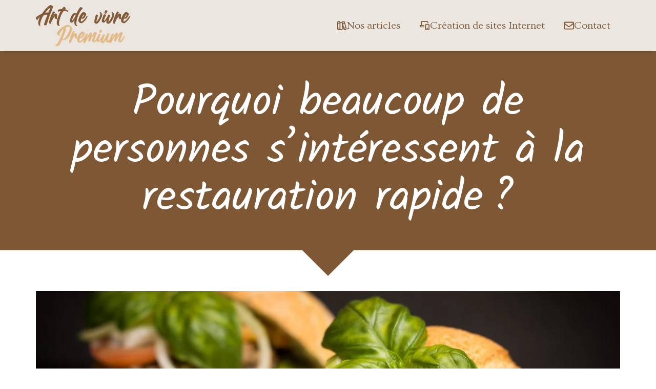

--- FILE ---
content_type: text/html; charset=UTF-8
request_url: https://www.artdevivre-premium.fr/articles/pourquoi-beaucoup-de-personnes-s-interessent-a-la-restauration-rapide
body_size: 17742
content:
<!DOCTYPE html>
<html lang="fr"  dir="ltr">
<head>
    <meta charset="UTF-8">
    <meta name="viewport"
          content="width=device-width, minimum-scale=1.0, maximum-scale=5.0, initial-scale=1.0, minimal-ui">
    <title>Pourquoi beaucoup de personnes s’intéressent à la restauration rapide ?</title>
            <link rel="stylesheet" href="https://fonts.googleapis.com/css2?family=Kalam%3Awght%40400%3B700&amp;display=swap"
          id="font-primary-link">
    <link rel="stylesheet" href="https://fonts.googleapis.com/css2?family=Ovo%3Awght%40400&amp;display=swap"
          id="font-secondary-link">
    <script>
        function cssLoadError(el) {
            var style = document.createElement('style');
            style.innerHTML = `.svg-icon {max-height: 1em;}
            .divider-svg-wrapper, .header-section .hamburger-wrapper, .header-section .sidebar, .modal-body .icon-spin {display: none;}
            section { border-top: 1px solid #ccc; margin-bottom: 2em; }`;
            el.parentElement.append(style);
            el.addEventListener('load', function() {
                style.remove();
            });
        }
    </script>
    <link rel="stylesheet" type="text/css" href="/css/page/3f2b7b42-9d02-11eb-b2da-0242ac130004/page.f0b3ae.min.css" onerror="cssLoadError(this)">
    <noscript>
        <link rel="stylesheet" type="text/css" href="/css/noscript.css">
    </noscript>

    
        
            <meta name="theme-color" content="#7E5835">
    
                <meta name="google-site-verification" content="EOs1lQ-4HNOyu6khQg89Lp7x1YgERF_OZwPUebYwD8U" />
                    <meta name="msvalidate.01" content="D140EB280DE8735464CBFF3428D13A42" />
    
    <meta name="msapplication-tap-highlight" content="no" />
            <meta name="description" content="Les&#x20;fast-foods&#x20;conqui&#x00E8;rent&#x20;beaucoup&#x20;de&#x20;personnes.&#x20;D&#x2019;un&#x20;c&#x00F4;t&#x00E9;,&#x20;c&#x2019;est&#x20;l&#x2019;endroit&#x20;parfait&#x20;pour&#x20;r&#x00E9;galer&#x20;les&#x20;papilles&#x20;des&#x20;jeunes&#x20;et&#x20;des&#x20;enfants.&#x20;Et&#x20;d&#x2019;un&#x20;autre,&#x20;ils&#x20;permettent&#x20;aux&#x20;adultes&#x20;de&#x20;gagner&#x20;du&#x20;temps&#x20;dans&#x20;leur&#x20;routine&#x20;quotidienne.&#x20;En&#x20;plus&#x20;de&#x20;tout&#x20;cela,&#x20;c&#x2019;est&#x20;le&#x20;lieu&#x20;id&#x00E9;al&#x20;pour&#x20;passer&#x20;du&#x20;bon&#x20;temps&#x20;avec&#x20;la&#x20;famille.">
        <meta property="og:description" content="Les&#x20;fast-foods&#x20;conqui&#x00E8;rent&#x20;beaucoup&#x20;de&#x20;personnes.&#x20;D&#x2019;un&#x20;c&#x00F4;t&#x00E9;,&#x20;c&#x2019;est&#x20;l&#x2019;endroit&#x20;parfait&#x20;pour&#x20;r&#x00E9;galer&#x20;les&#x20;papilles&#x20;des&#x20;jeunes&#x20;et&#x20;des&#x20;enfants.&#x20;Et&#x20;d&#x2019;un&#x20;autre,&#x20;ils&#x20;permettent&#x20;aux&#x20;adultes&#x20;de&#x20;gagner&#x20;du&#x20;temps&#x20;dans&#x20;leur&#x20;routine&#x20;quotidienne.&#x20;En&#x20;plus&#x20;de&#x20;tout&#x20;cela,&#x20;c&#x2019;est&#x20;le&#x20;lieu&#x20;id&#x00E9;al&#x20;pour&#x20;passer&#x20;du&#x20;bon&#x20;temps&#x20;avec&#x20;la&#x20;famille." />
        
        
    
    
    <link rel="icon" type="image/png" href="https://www.artdevivre-premium.fr/_img/op3fWHgI3xLKC5WniCwjP4poIDA=/fit-in/48_x_48/filters:upscale():fill(transparent):strip_exif()/reboot/media/3f2a3750-9d02-11eb-9937-0242ac130004/46cfe49e-9d27-11eb-921c-0242ac130004/0-0-artdevivrepremium-logo.png"
          media="(prefers-color-scheme:no-preference)"/>
    <link rel="icon" type="image/png" href="https://www.artdevivre-premium.fr/_img/47cZmcKm5RDrl9ntouXi_jjKp14=/fit-in/48_x_48/filters:upscale():fill(transparent):strip_exif()/reboot/media/3f2a3750-9d02-11eb-9937-0242ac130004/48d37184-9d27-11eb-99a6-0242ac130004/0-0-artdevivrepremium-logo-white.png"
          media="(prefers-color-scheme:dark)"/>
    <link rel="icon" type="image/png" href="https://www.artdevivre-premium.fr/_img/op3fWHgI3xLKC5WniCwjP4poIDA=/fit-in/48_x_48/filters:upscale():fill(transparent):strip_exif()/reboot/media/3f2a3750-9d02-11eb-9937-0242ac130004/46cfe49e-9d27-11eb-921c-0242ac130004/0-0-artdevivrepremium-logo.png"
          media="(prefers-color-scheme:light)"/>
        <link rel="apple-touch-icon" sizes="180x180"
          href="https://www.artdevivre-premium.fr/_img/U45LXA7c_46fgWjnoHd8joIeQqM=/fit-in/180_x_180/filters:upscale():fill(transparent):format(png):strip_exif()/reboot/media/3f2a3750-9d02-11eb-9937-0242ac130004/46cfe49e-9d27-11eb-921c-0242ac130004/0-0-artdevivrepremium-logo.png" type="image/png"/>
    <link rel="apple-touch-icon" sizes="167x167"
          href="https://www.artdevivre-premium.fr/_img/24gqBw4bPXUBJshPtkH7cuvOmWU=/fit-in/167_x_167/filters:upscale():fill(transparent):format(png):strip_exif()/reboot/media/3f2a3750-9d02-11eb-9937-0242ac130004/46cfe49e-9d27-11eb-921c-0242ac130004/0-0-artdevivrepremium-logo.png" type="image/png"/>
    <link rel="apple-touch-icon" sizes="152x152"
          href="https://www.artdevivre-premium.fr/_img/ZdkLe0jvwOT_cmvjshUVU98vuG4=/fit-in/152_x_152/filters:upscale():fill(transparent):format(png):strip_exif()/reboot/media/3f2a3750-9d02-11eb-9937-0242ac130004/46cfe49e-9d27-11eb-921c-0242ac130004/0-0-artdevivrepremium-logo.png" type="image/png"/>
    <link rel="apple-touch-icon" sizes="120x120"
          href="https://www.artdevivre-premium.fr/_img/FWsj_V-rzO1Z8ea0nXdn8l9sh3Q=/fit-in/120_x_120/filters:upscale():fill(transparent):format(png):strip_exif()/reboot/media/3f2a3750-9d02-11eb-9937-0242ac130004/46cfe49e-9d27-11eb-921c-0242ac130004/0-0-artdevivrepremium-logo.png" type="image/png"/>
    <link rel="canonical" href="https&#x3A;&#x2F;&#x2F;www.artdevivre-premium.fr&#x2F;articles&#x2F;pourquoi-beaucoup-de-personnes-s-interessent-a-la-restauration-rapide" />
            <meta property="og:type" content="website">
    <meta property="og:title" content="Pourquoi&#x20;beaucoup&#x20;de&#x20;personnes&#x20;s&#x2019;int&#x00E9;ressent&#x20;&#x00E0;&#x20;la&#x20;restauration&#x20;rapide&#x2009;&#x3F;" />
    <meta property="og:url" content="https&#x3A;&#x2F;&#x2F;www.artdevivre-premium.fr&#x2F;articles&#x2F;pourquoi-beaucoup-de-personnes-s-interessent-a-la-restauration-rapide" />
    <meta property="og:locale" content="fr" />
            <meta property="og:image" content="https://www.artdevivre-premium.fr/_img/DqNsqYZqdigdCTWG6w3LL0gejO0=/1200_x_628/smart/filters:background_color(ffffff):format(jpg):quality(80):strip_exif()/reboot/media/3f2a3750-9d02-11eb-9937-0242ac130004/f9f1bb52-4eeb-11ed-abc2-0242ac14000b/1-1-e4e6803a59271dd5eaa2e59e76099f2d-html-7a31d2a6126bd0ed.jpg" />
        <meta property="og:logo" content="https://www.artdevivre-premium.fr/_img/uw_8kIBkzUS_G3h6hN-t7wDPVv0=/fit-in/512_x_512/filters:upscale():fill(transparent):background_color(ffffff):format(jpg):quality(80):strip_exif()/reboot/media/3f2a3750-9d02-11eb-9937-0242ac130004/46cfe49e-9d27-11eb-921c-0242ac130004/0-0-artdevivrepremium-logo.png" />
    <meta property="og:logo" content="https://www.artdevivre-premium.fr/_img/uw_8kIBkzUS_G3h6hN-t7wDPVv0=/fit-in/512_x_512/filters:upscale():fill(transparent):background_color(ffffff):format(jpg):quality(80):strip_exif()/reboot/media/3f2a3750-9d02-11eb-9937-0242ac130004/46cfe49e-9d27-11eb-921c-0242ac130004/0-0-artdevivrepremium-logo.png" size="150x150" />
    <meta property="og:site_name" content="Art&#x20;de&#x20;vivre&#x20;Premium" />
    
            <script type="application/ld+json">{"@context":"http:\/\/schema.org","@graph":[{"@type":"Organization","name":"Art de vivre Premium","url":"https:\/\/www.artdevivre-premium.fr\/","logo":"\/media\/3f2a3750-9d02-11eb-9937-0242ac130004\/46cfe49e-9d27-11eb-921c-0242ac130004\/0-artdevivrepremium-logo.png"},[{"@type":"BreadcrumbList","itemListElement":[[{"@type":"ListItem","position":1,"name":"Pourquoi beaucoup de personnes s’intéressent à la restauration rapide ?","item":"https:\/\/www.artdevivre-premium.fr\/articles\/pourquoi-beaucoup-de-personnes-s-interessent-a-la-restauration-rapide"},{"@type":"ListItem","position":2,"name":"Articles","item":"https:\/\/www.artdevivre-premium.fr\/articles"}]]}]]}</script>
    
        <meta name="netlinkdeal-verification" content="d7178e5c-a0c9-4145-9b16-2b5a2d2193c5" />

<meta name="google-site-verification" content="lDkRjP6NUPeYKHIX3TifZoWIHdjQBnX4cstBSkADFIk" />
                    
    
            <style id="prevent-animations-flickering">
            html:not(.compatibility) .base-section .section-container {
                visibility: hidden;
            }
        </style>
        <noscript>
            <style>
                .base-section .section-container {
                    visibility: initial !important;
                }
            </style>
        </noscript>
    
            <link rel="alternate" type="application/rss+xml" title="RSS" href="https://www.artdevivre-premium.fr/articles/pourquoi-beaucoup-de-personnes-s-interessent-a-la-restauration-rapiderss.xml">
    </head>
<body     id="page-3f2b7b42-9d02-11eb-b2da-0242ac130004" data-site="3f2a3750-9d02-11eb-9937-0242ac130004" data-page="3f2b7b42-9d02-11eb-b2da-0242ac130004"
 style="overflow-x: hidden">
    <svg style="display: none;">
        <defs>
            <filter id="ieDropShadow" height="130%">
                <feGaussianBlur in="SourceAlpha" stdDeviation="50" result="blur"></feGaussianBlur>
                <feOffset in="blur" result="offsetBlur" dx="25" dy="25"></feOffset>
                <feMerge>
                    <feMergeNode></feMergeNode>
                    <feMergeNode in="SourceGraphic"></feMergeNode>
                </feMerge>
            </filter>
        </defs>
    </svg>

    <main>
            
    
    





<section
    id="section-ca9a344"
    data-uuid="3f2b8e2a-9d02-11eb-9f04-0242ac130004"
    class="base-section header-section fixed-layout default-disposition normal-height link-style-7642cf1-section link-element-ca9a344-section global"
            data-alternate-style-class="link-alternate-style-7642cf1-section link-alternate-element-ca9a344 - section"
    >
    
    <div id="section-ca9a344-o" class="anchor-target"></div>
            <div
        class="section-container container">
        <div class="header-wrapper">
            <div class="link-logo-wrapper">
                <a
                    class="link-logo"
                    href="/"
                    rel="home"
                >

                                                    
        
    
                                                <img src="https://www.artdevivre-premium.fr/_img/5uOOE0FgNyOh7OkAh5U7PFbQG_s=/fit-in/400_x_56/filters:no_upscale():strip_exif()/reboot/media/3f2a3750-9d02-11eb-9937-0242ac130004/46cfe49e-9d27-11eb-921c-0242ac130004/0-0-artdevivrepremium-logo.png"
                 srcset="https://www.artdevivre-premium.fr/_img/N5ZbR7yXN2xh3iMLdbT_9fvHwM4=/fit-in/600_x_84/filters:no_upscale():strip_exif()/reboot/media/3f2a3750-9d02-11eb-9937-0242ac130004/46cfe49e-9d27-11eb-921c-0242ac130004/0-0-artdevivrepremium-logo.png 1.5x,
                    https://www.artdevivre-premium.fr/_img/xYWScFw77cRtoTMRfppdimVel-c=/fit-in/800_x_112/filters:no_upscale():strip_exif()/reboot/media/3f2a3750-9d02-11eb-9937-0242ac130004/46cfe49e-9d27-11eb-921c-0242ac130004/0-0-artdevivrepremium-logo.png 2x,
                    https://www.artdevivre-premium.fr/_img/wCFWCFNMgXgR6oDL1giVMAAIZeY=/fit-in/1600_x_224/filters:no_upscale():strip_exif()/reboot/media/3f2a3750-9d02-11eb-9937-0242ac130004/46cfe49e-9d27-11eb-921c-0242ac130004/0-0-artdevivrepremium-logo.png 4x"
                 alt="Pourquoi&#x20;beaucoup&#x20;de&#x20;personnes&#x20;s&#x2019;int&#x00E9;ressent&#x20;&#x00E0;&#x20;la&#x20;restauration&#x20;rapide&#x2009;&#x3F;"
                 title="Pourquoi&#x20;beaucoup&#x20;de&#x20;personnes&#x20;s&#x2019;int&#x00E9;ressent&#x20;&#x00E0;&#x20;la&#x20;restauration&#x20;rapide&#x2009;&#x3F;"
                 class="logo-img mobile-logo"
                                 data-width="129"
                 data-height="56"
            />

            <img src="https://www.artdevivre-premium.fr/_img/7dRlytUrmRtEM282Mrt22D-VgjU=/fit-in/400_x_80/filters:no_upscale():strip_exif()/reboot/media/3f2a3750-9d02-11eb-9937-0242ac130004/46cfe49e-9d27-11eb-921c-0242ac130004/0-0-artdevivrepremium-logo.png"
                 srcset="https://www.artdevivre-premium.fr/_img/pwOmB3ahqWS3rj6RjpSQH7q2Fvg=/fit-in/600_x_120/filters:no_upscale():strip_exif()/reboot/media/3f2a3750-9d02-11eb-9937-0242ac130004/46cfe49e-9d27-11eb-921c-0242ac130004/0-0-artdevivrepremium-logo.png 1.5x,
                    https://www.artdevivre-premium.fr/_img/VL8jZ2mjVUW9iJHFIvdgMozqlJM=/fit-in/800_x_160/filters:no_upscale():strip_exif()/reboot/media/3f2a3750-9d02-11eb-9937-0242ac130004/46cfe49e-9d27-11eb-921c-0242ac130004/0-0-artdevivrepremium-logo.png 2x,
                    https://www.artdevivre-premium.fr/_img/KGLV9mwcvgYWugr2jo1RfCXsp6I=/fit-in/1600_x_320/filters:no_upscale():strip_exif()/reboot/media/3f2a3750-9d02-11eb-9937-0242ac130004/46cfe49e-9d27-11eb-921c-0242ac130004/0-0-artdevivrepremium-logo.png 4x"
                 alt="Pourquoi&#x20;beaucoup&#x20;de&#x20;personnes&#x20;s&#x2019;int&#x00E9;ressent&#x20;&#x00E0;&#x20;la&#x20;restauration&#x20;rapide&#x2009;&#x3F;"
                 title="Pourquoi&#x20;beaucoup&#x20;de&#x20;personnes&#x20;s&#x2019;int&#x00E9;ressent&#x20;&#x00E0;&#x20;la&#x20;restauration&#x20;rapide&#x2009;&#x3F;"
                 class="logo-img"
                                 data-width="184"
                 data-height="80"
            />
            
                                    </a>
            </div>
                            <nav id="main-nav">
                    <ul class="nav navbar-nav">
                                            <li class="first-level">
                                                            <a href="/articles" class="link link-style-7642cf1 waves-effect waves" id="link-element-597bbab" data-alternate-style-class="link-alternate-style-7642cf1 link" data-alternate-style-id="link-alternate-element-597bbab"><reboot-link-before></reboot-link-before><reboot-link-border></reboot-link-border><reboot-link-background></reboot-link-background><svg aria-hidden="true" role="img" xmlns="http://www.w3.org/2000/svg" class="svg-icon svg-family-classic svg-style-regular svg-icon-books" viewBox="0 0 576 512"><use href="#svg-icon-symbol-classic-regular-books-0"></use></svg><span class="link-text">Nos articles</span></a>        </li>
                    <li class="first-level">
                                                            <a href="https://www.epixelic.com/" class="link link-style-7642cf1 waves-effect waves" id="link-element-d9947db" data-alternate-style-class="link-alternate-style-7642cf1 link" data-alternate-style-id="link-alternate-element-d9947db"><reboot-link-before></reboot-link-before><reboot-link-border></reboot-link-border><reboot-link-background></reboot-link-background><svg aria-hidden="true" role="img" xmlns="http://www.w3.org/2000/svg" class="svg-icon svg-family-classic svg-style-regular svg-icon-laptop-mobile" viewBox="0 0 576 512"><use href="#svg-icon-symbol-classic-regular-laptop-mobile-0"></use></svg><span class="link-text">Création de sites Internet</span></a>        </li>
                    <li class="first-level">
                                                            <a href="#section-42fb0a1-o" class="link link-style-7642cf1 waves-effect waves" id="link-element-9b3cbe5" data-alternate-style-class="link-alternate-style-7642cf1 link" data-alternate-style-id="link-alternate-element-9b3cbe5"><reboot-link-before></reboot-link-before><reboot-link-border></reboot-link-border><reboot-link-background></reboot-link-background><svg aria-hidden="true" role="img" xmlns="http://www.w3.org/2000/svg" class="svg-icon svg-family-classic svg-style-regular svg-icon-envelope" viewBox="0 0 512 512"><use href="#svg-icon-symbol-classic-regular-envelope-0"></use></svg><span class="link-text">Contact</span></a>        </li>
    
                    </ul>
                </nav>
                <div class="hamburger-wrapper">
                    <button type="button" class="hamburger" id="main-nav-toggle">
                        <span class="sr-only">Toggle navigation</span>
                        <div class="hamburger-inner"></div>
                    </button>
                </div>
                    </div>
    </div>
        
    <div class="overlay"></div>
    <div class="sidebar" style="display: none">
        <a class="sidebar-header font-primary site-title" href="#">
            <span>Art de vivre Premium</span>
        </a>
        <div class="scrollable">
                    <ul class="">
                            <li>
                                                                                                                        <a href="/articles" class="waves link-button" id="link-3f2b73f4-9d02-11eb-a7fb-0242ac130004-sidebar"><reboot-link-before></reboot-link-before><reboot-link-border></reboot-link-border><reboot-link-background></reboot-link-background><span class="svg-icon-wrapper-inline"><svg aria-hidden="true" role="img" xmlns="http://www.w3.org/2000/svg" class="svg-icon svg-family-classic svg-style-regular svg-icon-books" viewBox="0 0 576 512"><use href="#svg-icon-symbol-classic-regular-books-0"></use></svg></span><span class="link-text">Nos articles</span></a>                                    </li>
                            <li>
                                                                                                                        <a href="https://www.epixelic.com/" class="waves link-button" id="link-3f2bc98a-9d02-11eb-9c24-0242ac130004-sidebar"><reboot-link-before></reboot-link-before><reboot-link-border></reboot-link-border><reboot-link-background></reboot-link-background><span class="svg-icon-wrapper-inline"><svg aria-hidden="true" role="img" xmlns="http://www.w3.org/2000/svg" class="svg-icon svg-family-classic svg-style-regular svg-icon-laptop-mobile" viewBox="0 0 576 512"><use href="#svg-icon-symbol-classic-regular-laptop-mobile-0"></use></svg></span><span class="link-text">Création de sites Internet</span></a>                                    </li>
                            <li>
                                                                                                                        <a href="#section-42fb0a1-o" class="waves link-button" id="link-3f2b8736-9d02-11eb-bf66-0242ac130004-sidebar"><reboot-link-before></reboot-link-before><reboot-link-border></reboot-link-border><reboot-link-background></reboot-link-background><span class="svg-icon-wrapper-inline"><svg aria-hidden="true" role="img" xmlns="http://www.w3.org/2000/svg" class="svg-icon svg-family-classic svg-style-regular svg-icon-envelope" viewBox="0 0 512 512"><use href="#svg-icon-symbol-classic-regular-envelope-0"></use></svg></span><span class="link-text">Contact</span></a>                                    </li>
                    </ul>
    
        </div>
    </div>


    
                                    <script type="application/json" class="animation-properties">[{"targets":".section-element-title","name":"fadeIn"},{"targets":".section-content-before","name":"fadeIn"},{"targets":".section-element-media"},{"targets":".link-logo","delay":0.1,"name":"slightFadeInDown","key":"header-a"},{"targets":"ul.nav > li, .hamburger-wrapper","delay":0.12,"delayPerIteration":0.04,"name":"slightFadeInDown","key":"header-a"},{"targets":".section-links"}]</script>
    </section>

            
    
    

        



<section
    id="section-4764d04"
    data-uuid="3f2b7d90-9d02-11eb-a9b9-0242ac130004"
    class="base-section texttitle-section fixed-layout default-disposition link-style-b7c4a5b-section link-element-4764d04-section"
    >
    
    <div id="section-4764d04-o" class="anchor-target"></div>
        
                            <div id="section-4764d04-container"
                 class="section-container container">
                                <div class="observer-spy" style="position:absolute; pointer-events: none;"></div>
                                                            <header id="section-4764d04-header">
                                
<h1 class="section-element section-element-title section-title title heading-h1" id=""><reboot-title-wrapper>Pourquoi beaucoup de personnes s’intéressent à la restauration rapide ?</reboot-title-wrapper></h1>    
                        </header>
                                                                                        </div>
            
    
                                <script type="application/json" class="animation-properties">[{"targets":".section-element-title","name":"fadeIn"},{"targets":".section-content-before","name":"fadeIn"},{"targets":".section-element-media"},{"targets":".section-links"}]</script>
    </section>

            <div class="section-arrow-box" id="arrow-box-3f2b7d90-9d02-11eb-a9b9-0242ac130004">
            <div class="arrow"></div>
        </div>
            
    
    

        



<section
    id="section-cfcc0e4"
    data-uuid="3f2b8150-9d02-11eb-ba9e-0242ac130004"
    class="base-section epx-post-content-section fixed-layout default-disposition link-style-b7c4a5b-section link-element-cfcc0e4-section"
    >
    
    <div id="section-cfcc0e4-o" class="anchor-target"></div>
        
                            <div id="section-cfcc0e4-container"
                 class="section-container container">
                                <div class="observer-spy" style="position:absolute; pointer-events: none;"></div>
                                                                                <div class="section-content">
                                    <article role="article" class="post single section-element" itemscope itemtype="https://schema.org/NewsArticle"
             id="article-0d7161b4-4eec-11ed-a1aa-0242ac14000b">
                    <figure class="cover" itemprop="image" itemscope itemtype="https://schema.org/ImageObject">
                <img
                    src="https://www.artdevivre-premium.fr/_img/E0izKG6ashqV6wpr_NCv69biF7g=/1200_x_675/smart/filters:strip_exif()/reboot/media/3f2a3750-9d02-11eb-9937-0242ac130004/f9f1bb52-4eeb-11ed-abc2-0242ac14000b/1-1-e4e6803a59271dd5eaa2e59e76099f2d-html-7a31d2a6126bd0ed.jpg"
                    alt=""
                    itemprop="image"
                >
                <meta itemprop="url" content="https://www.artdevivre-premium.fr/media/3f2a3750-9d02-11eb-9937-0242ac130004/f9f1bb52-4eeb-11ed-abc2-0242ac14000b/1-e4e6803a59271dd5eaa2e59e76099f2d-html-7a31d2a6126bd0ed.jpg">
                <meta itemprop="height" content="853">
                <meta itemprop="width" content="1280">
            </figure>
        
        <meta itemprop="mainEntityOfPage" content="https://www.artdevivre-premium.fr/articles/pourquoi-beaucoup-de-personnes-s-interessent-a-la-restauration-rapide">

                            <header>
                                                            <h2 class="title heading-h1" itemprop="headline"><reboot-title-wrapper>                            Pourquoi beaucoup de personnes s’intéressent à la restauration rapide ?
                        </reboot-title-wrapper></h2>                                                                        <div class="meta">
                                                    <span class="date">
                            <span class="svg-icon-wrapper-inline"><svg aria-hidden="true" role="img" xmlns="http://www.w3.org/2000/svg" class="svg-icon svg-family-classic svg-style-regular svg-icon-calendar" viewBox="0 0 448 512"><use href="#svg-icon-symbol-classic-regular-calendar-0"></use></svg></span>
                            <span class="sr-only">Date : </span>
                            <time datetime="2022-10-18T15:51:00+02:00" itemprop="datePublished" pubdate>
                                18 oct. 2022
                            </time>
                        </span>
                                                                                            </div>
                            </header>
        
                                                <aside class="social-sharing-buttons-top">
                    <r-social-share
                        variant="links" class="social-list"
                        copied-message="Lien copié !"
                    >
                                                    <a href="http&#x3A;&#x2F;&#x2F;www.facebook.com&#x2F;sharer.php&#x3F;u&#x3D;https&#x25;3A&#x25;2F&#x25;2Fwww.artdevivre-premium.fr&#x25;2Farticles&#x25;2Fpourquoi-beaucoup-de-personnes-s-interessent-a-la-restauration-rapide"
                               class="social-button first  not-last "
                               target="_blank"
                               data-action-type="share"
                               title="Partager sur Facebook"
                               style="--platform-color: #1E76F2;">
                                <span class="svg-icon-wrapper-inline"><svg aria-hidden="true" role="img" xmlns="http://www.w3.org/2000/svg" class="svg-icon svg-family-brands svg-icon-facebook" viewBox="0 0 512 512"><use href="#svg-icon-symbol-brands-facebook-0"></use></svg></span>
                            </a>
                                                    <a href="https&#x3A;&#x2F;&#x2F;twitter.com&#x2F;intent&#x2F;tweet&#x2F;&#x3F;text&#x3D;Pourquoi&#x25;20beaucoup&#x25;20de&#x25;20personnes&#x25;20s&#x25;E2&#x25;80&#x25;99int&#x25;C3&#x25;A9ressent&#x25;20&#x25;C3&#x25;A0&#x25;20la&#x25;20restauration&#x25;20rapide&#x25;E2&#x25;80&#x25;89&#x25;3F&amp;url&#x3D;https&#x25;3A&#x25;2F&#x25;2Fwww.artdevivre-premium.fr&#x25;2Farticles&#x25;2Fpourquoi-beaucoup-de-personnes-s-interessent-a-la-restauration-rapide"
                               class="social-button   not-last "
                               target="_blank"
                               data-action-type="share"
                               title="Partager sur X"
                               style="--platform-color: #000000;">
                                <span class="svg-icon-wrapper-inline"><svg aria-hidden="true" role="img" xmlns="http://www.w3.org/2000/svg" class="svg-icon svg-family-brands svg-icon-x-twitter" viewBox="0 0 448 512"><use href="#svg-icon-symbol-brands-x-twitter-0"></use></svg></span>
                            </a>
                                                    <a href="https&#x3A;&#x2F;&#x2F;www.linkedin.com&#x2F;sharing&#x2F;share-offsite&#x2F;&#x3F;url&#x3D;https&#x25;3A&#x25;2F&#x25;2Fwww.artdevivre-premium.fr&#x25;2Farticles&#x25;2Fpourquoi-beaucoup-de-personnes-s-interessent-a-la-restauration-rapide"
                               class="social-button   not-last "
                               target="_blank"
                               data-action-type="share"
                               title="Partager sur LinkedIn"
                               style="--platform-color: #0076B4;">
                                <span class="svg-icon-wrapper-inline"><svg aria-hidden="true" role="img" xmlns="http://www.w3.org/2000/svg" class="svg-icon svg-family-brands svg-icon-linkedin-in" viewBox="0 0 448 512"><use href="#svg-icon-symbol-brands-linkedin-in-0"></use></svg></span>
                            </a>
                                                    <a href="https&#x3A;&#x2F;&#x2F;api.whatsapp.com&#x2F;send&#x3F;text&#x3D;Pourquoi&#x25;20beaucoup&#x25;20de&#x25;20personnes&#x25;20s&#x25;E2&#x25;80&#x25;99int&#x25;C3&#x25;A9ressent&#x25;20&#x25;C3&#x25;A0&#x25;20la&#x25;20restauration&#x25;20rapide&#x25;E2&#x25;80&#x25;89&#x25;3F&#x25;20https&#x25;3A&#x25;2F&#x25;2Fwww.artdevivre-premium.fr&#x25;2Farticles&#x25;2Fpourquoi-beaucoup-de-personnes-s-interessent-a-la-restauration-rapide"
                               class="social-button   not-last "
                               target="_blank"
                               data-action-type="send"
                               title="Envoyer par WhatsApp"
                               style="--platform-color: #31D36B;">
                                <span class="svg-icon-wrapper-inline"><svg aria-hidden="true" role="img" xmlns="http://www.w3.org/2000/svg" class="svg-icon svg-family-brands svg-icon-whatsapp" viewBox="0 0 448 512"><use href="#svg-icon-symbol-brands-whatsapp-0"></use></svg></span>
                            </a>
                                                    <a href="https&#x3A;&#x2F;&#x2F;www.facebook.com&#x2F;share_as_message&#x2F;&#x3F;link&#x3D;https&#x25;3A&#x25;2F&#x25;2Fwww.artdevivre-premium.fr&#x25;2Farticles&#x25;2Fpourquoi-beaucoup-de-personnes-s-interessent-a-la-restauration-rapide"
                               class="social-button   not-last "
                               target="_blank"
                               data-action-type="send"
                               title="Envoyer par Facebook Messenger"
                               style="--platform-color: #0084FF;">
                                <span class="svg-icon-wrapper-inline"><svg aria-hidden="true" role="img" xmlns="http://www.w3.org/2000/svg" class="svg-icon svg-family-brands svg-icon-facebook-messenger" viewBox="0 0 512 512"><use href="#svg-icon-symbol-brands-facebook-messenger-0"></use></svg></span>
                            </a>
                                                    <a href="mailto&#x3A;&#x3F;subject&#x3D;Pourquoi&#x25;20beaucoup&#x25;20de&#x25;20personnes&#x25;20s&#x25;E2&#x25;80&#x25;99int&#x25;C3&#x25;A9ressent&#x25;20&#x25;C3&#x25;A0&#x25;20la&#x25;20restauration&#x25;20rapide&#x25;E2&#x25;80&#x25;89&#x25;3F&amp;body&#x3D;https&#x25;3A&#x25;2F&#x25;2Fwww.artdevivre-premium.fr&#x25;2Farticles&#x25;2Fpourquoi-beaucoup-de-personnes-s-interessent-a-la-restauration-rapide"
                               class="social-button   not-last "
                               target="_blank"
                               data-action-type="send"
                               title="Envoyer par Email"
                               style="--platform-color: #CB2027;">
                                <span class="svg-icon-wrapper-inline"><svg aria-hidden="true" role="img" xmlns="http://www.w3.org/2000/svg" class="svg-icon svg-family-classic svg-style-solid svg-icon-envelope" viewBox="0 0 512 512"><use href="#svg-icon-symbol-classic-solid-envelope-0"></use></svg></span>
                            </a>
                                                    <a href="sms&#x3A;&#x3F;body&#x3D;https&#x25;3A&#x25;2F&#x25;2Fwww.artdevivre-premium.fr&#x25;2Farticles&#x25;2Fpourquoi-beaucoup-de-personnes-s-interessent-a-la-restauration-rapide"
                               class="social-button   not-last  mobile-only"
                               target="_blank"
                               data-action-type="send"
                               title="Envoyer par SMS"
                               style="--platform-color: #ffbd00;">
                                <span class="svg-icon-wrapper-inline"><svg aria-hidden="true" role="img" xmlns="http://www.w3.org/2000/svg" class="svg-icon svg-family-classic svg-style-solid svg-icon-comment-sms" viewBox="0 0 512 512"><use href="#svg-icon-symbol-classic-solid-comment-sms-0"></use></svg></span>
                            </a>
                                                    <a href="&#x23;copy"
                               class="social-button   last "
                               target="_blank"
                               data-action-type="copy"
                               title="Copier le lien"
                               style="--platform-color: #7C7C7C;">
                                <span class="svg-icon-wrapper-inline"><svg aria-hidden="true" role="img" xmlns="http://www.w3.org/2000/svg" class="svg-icon svg-family-classic svg-style-solid svg-icon-link" viewBox="0 0 576 512"><use href="#svg-icon-symbol-classic-solid-link-0"></use></svg></span>
                            </a>
                                            </r-social-share>
                </aside>
                    
                    <div class="content wysiwyg" itemprop="articleBody">
                <p align="justify">Les fast‑foods conquièrent beaucoup de personnes. D’un côté, c’est l’endroit parfait pour <strong>régaler les papilles </strong>des jeunes et des enfants. Et d’un autre, ils permettent aux adultes de gagner du temps dans leur routine quotidienne. En plus de tout cela, c’est le lieu idéal pour passer du bon temps avec la famille.</p><h3 class="heading-h2">Un large choix de plats à commander</h3><p align="justify">Comme dans un restaurant classique, les nourritures proposées dans un fast‑food peuvent aller de la collation au dessert. A la différence, les ingrédients pour constituer les plats sont déjà préparés et conservés au préalable. La plupart des menus proposés dans ce genre d’enseigne ont la particularité de contenir différents ingrédients. Ce qui fait que le consommateur aura une large gamme de choix sur le menu qu’il va prendre. D’ailleurs, il est même possible que ce dernier compose lui‑même un plat sur‑mesure avec les ingrédients de son goût. Parmi les plats qui sont souvent commandés dans un fast‑food, il y a les pizzas, le hamburger, les tacos et les sandwichs.</p><p align="justify"><a name="_GoBack"></a>Ainsi, tout comme le client peut choisir la sauce à utiliser, il peut aussi opter pour le type de pâte ou de pain à utiliser. Il en est de même pour la viande, les légumes, le type de fromage, etc. Certains de ces plats peuvent être accompagnés par des légumes. Entre autres, il y a les salades, les pommes et les oignons frits. Ne se contentant pas d’aliments salés, la <strong>restauration rapide</strong> dispose de plusieurs menus sucrés pouvant être utilisés comme dessert. Il s’agit souvent de crèmes glacées, de donut, de biscuits, de beignet, etc. De même, il propose des boissons diverses qui font que les consommateurs peuvent commander un menu complet.</p><h3 class="heading-h2">Des services rapides pour gagner du temps</h3><p align="justify">En se basant sur son nom, un fast‑food propose des menus rapides à réaliser. Pour y arriver, le cuisinier opte pour des ingrédients qui sont déjà préparés au préalable. Au moment de la commande, il ne lui reste plus qu’à faire l’assemblage et à chauffer si nécessaire. Pour encore plus de rapidité, les services se font à la chaîne. C’est en majeure partie grâce à cette rapidité de services que ce genre d’enseigne conquiert de plus en plus de monde. Devenu pratique dans la vie quotidienne, il permet à une personne de faire une pause repas rapide. Et pour ceux qui ne peuvent, ou ne veulent pas sortir de la maison, il y a le <strong>service de livraison à domicile</strong>.</p><p align="justify">Effectivement, outre la restauration sur place, il propose des plats à emporter comme le <u><a href="https://www.speed-burger.com/livraison-hamburger">Burger livraison</a></u>. Donc le client peut consommer sa nourriture au bureau, au parc ou tranquillement à la maison. Aussi, plus besoin de faire une longue distance avant de pouvoir déguster les plats de son fast‑food préféré. En même temps, cela favorise le moment de convivialité à la maison. En effet, plus besoin de passer des heures au fourneau pour avoir un bon repas. Pour cela, il ne reste plus qu’à <strong>commander en ligne un hamburger succulent</strong>, d’attendre que le livreur arrive, de déballer et de régaler !</p>
            </div>
        
                    <div itemprop="publisher" itemscope itemtype="https://schema.org/Organization" style="display:none">
                <meta itemprop="name" content="Art de vivre Premium">
                <div itemprop="logo" itemscope itemtype="https://schema.org/ImageObject">
                    <meta itemprop="url" content="https://www.artdevivre-premium.fr/media/3f2a3750-9d02-11eb-9937-0242ac130004/46cfe49e-9d27-11eb-921c-0242ac130004/0-artdevivrepremium-logo.png">
                </div>
            </div>
        
        <meta itemprop="dateModified" content="2022-10-18T15:52:06+02:00">
    </article>

                        </div>
                                                                <footer>
                                                                
            <div class="return-link">
            <a href="/articles#section-e3d2e23-o" class="basic-link">
                <span class="svg-icon-wrapper-inline"><svg aria-hidden="true" role="img" xmlns="http://www.w3.org/2000/svg" class="svg-icon svg-family-classic svg-style-light svg-icon-angle-left" viewBox="0 0 256 512"><use href="#svg-icon-symbol-classic-light-angle-left-0"></use></svg></span>
                Retour
            </a>
        </div>
    
                        </footer>
                                                </div>
            
    
                                    <script type="application/json" class="animation-properties">[{"targets":".section-element-title","name":"fadeIn"},{"targets":".section-content-before","name":"fadeIn"},{"targets":".section-element-media"},{"targets":"article","name":"fadeIn"},{"targets":".section-links"}]</script>
    </section>

            
    
    
        
        



<section
    id="section-61f2787"
    data-uuid="92f5881e-2c38-11ed-a268-0242ac14000b"
    class="base-section epx-post-list-section fixed-layout top-disposition link-style-b7c4a5b-section link-element-61f2787-section"
    >
    
    <div id="section-61f2787-o" class="anchor-target"></div>
        
                            <div id="section-61f2787-container"
                 class="section-container container">
                                <div class="observer-spy" style="position:absolute; pointer-events: none;"></div>
                                                            <header id="section-61f2787-header">
                                
<h2 class="section-element section-element-title section-title title heading-h1" id=""><reboot-title-wrapper>Autres sujets qui pourraient vous intéresser</reboot-title-wrapper></h2>    
                        </header>
                                                                <div class="section-content">
                                    
    

            <div class="post-list item-grid-layout-container section-element">
                                <article role="article" id="post-item-038ae13a-affa-11f0-a9d1-2636477e0037" class="section-item-element " itemscope
             itemtype="https://schema.org/BlogPosting">
                    <a href="https://www.artdevivre-premium.fr/articles/jardiner-avec-humilite-la-philosophie-du-paysage-vivant-selon-origen" class="cover-link ">
                <figure itemprop="image" itemscope itemtype="https://schema.org/ImageObject">
                    <img
                        src="https://www.artdevivre-premium.fr/_img/irWfZMb42o91NnCaox6Nin14EwY=/664_x_374/smart/filters:strip_exif()/reboot/media/3f2a3750-9d02-11eb-9937-0242ac130004/83a30aa6-aff9-11f0-a655-2636477e0037/1-1-orange-petaled-flowers-koy6flccy5s.jpg"
                        alt=""
                        itemprop="image"
                    >
                    <meta itemprop="url" content="https://www.artdevivre-premium.fr/media/3f2a3750-9d02-11eb-9937-0242ac130004/83a30aa6-aff9-11f0-a655-2636477e0037/1-orange-petaled-flowers-koy6flccy5s.jpg">
                    <meta itemprop="height" content="2561">
                    <meta itemprop="width" content="3840">
                </figure>
            </a>
        
        <meta itemprop="mainEntityOfPage" content="https://www.artdevivre-premium.fr/articles/jardiner-avec-humilite-la-philosophie-du-paysage-vivant-selon-origen">

                            <header>
                                    <a href="https://www.artdevivre-premium.fr/articles/jardiner-avec-humilite-la-philosophie-du-paysage-vivant-selon-origen" class="title-link" itemprop="url">
                                                    <h3 class="title heading-h2" itemprop="headline"><reboot-title-wrapper>                                Jardiner avec humilité : la philosophie du paysage vivant selon ORIGEN
                            </reboot-title-wrapper></h3>                                            </a>
                                                    <div class="meta">
                                                    <span class="date">
                            <span class="svg-icon-wrapper-inline"><svg aria-hidden="true" role="img" xmlns="http://www.w3.org/2000/svg" class="svg-icon svg-family-classic svg-style-regular svg-icon-calendar" viewBox="0 0 448 512"><use href="#svg-icon-symbol-classic-regular-calendar-0"></use></svg></span>
                            <span class="sr-only">Date : </span>
                            <time datetime="2025-10-23T12:16:00+02:00" itemprop="datePublished" pubdate>
                                23 oct. 2025
                            </time>
                        </span>
                                                                                            </div>
                            </header>
                            <div class="item-description" itemprop="description">
                Il y a des jardiniers qui tracent, qui ordonnent, qui imposent. Et puis il y a ceux qui s&#039;inclinent. Ceux qui écoutent avant d&#039;agir. Ceux qui se taisent pour entendre le bruissement du sol, la logique des racines, la patience du vent. ORIGEN appartient à cette seconde espèce – rare, presque anachronique – de paysagistes.
            </div>
                            <div class="bottom-action">
                                                                                                                        <a href="https://www.artdevivre-premium.fr/articles/jardiner-avec-humilite-la-philosophie-du-paysage-vivant-selon-origen" class="link link-style-b7c4a5b link-element-61f2787 waves-effect">
                        <svg aria-hidden="true" role="img" xmlns="http://www.w3.org/2000/svg" class="svg-icon svg-family-classic svg-style-light svg-icon-angle-right" viewBox="0 0 256 512"><use href="#svg-icon-symbol-classic-light-angle-right-0"></use></svg>
                        <span class="link-text">Lire la suite</span>
                    </a>
                            </div>
        
        <div itemprop="publisher" itemscope itemtype="https://schema.org/Organization" style="display:none">
            <meta itemprop="name" content="Art de vivre Premium">
            <div itemprop="logo" itemscope itemtype="https://schema.org/ImageObject">
                <meta itemprop="url" content="https://www.artdevivre-premium.fr/media/3f2a3750-9d02-11eb-9937-0242ac130004/46cfe49e-9d27-11eb-921c-0242ac130004/0-artdevivrepremium-logo.png">
            </div>
        </div>

        <meta itemprop="dateModified" content="2025-10-23T12:21:18+02:00">
    </article>

                                <article role="article" id="post-item-20d618ee-e22f-11ee-9840-0242ac12000a" class="section-item-element " itemscope
             itemtype="https://schema.org/BlogPosting">
                    <a href="https://www.artdevivre-premium.fr/articles/l-art-de-deguster-un-whisky-pour-une-experience-ultime" class="cover-link ">
                <figure itemprop="image" itemscope itemtype="https://schema.org/ImageObject">
                    <img
                        src="https://www.artdevivre-premium.fr/_img/IBZs-B42Ju0cSZ5-c72anKE0Bi0=/664_x_374/smart/filters:strip_exif()/reboot/media/3f2a3750-9d02-11eb-9937-0242ac130004/18560f12-e22f-11ee-b164-0242ac12000a/1-1-whiskey-gd2a3fbe76-1280.jpg"
                        alt=""
                        itemprop="image"
                    >
                    <meta itemprop="url" content="https://www.artdevivre-premium.fr/media/3f2a3750-9d02-11eb-9937-0242ac130004/18560f12-e22f-11ee-b164-0242ac12000a/1-whiskey-gd2a3fbe76-1280.jpg">
                    <meta itemprop="height" content="751">
                    <meta itemprop="width" content="1280">
                </figure>
            </a>
        
        <meta itemprop="mainEntityOfPage" content="https://www.artdevivre-premium.fr/articles/l-art-de-deguster-un-whisky-pour-une-experience-ultime">

                            <header>
                                    <a href="https://www.artdevivre-premium.fr/articles/l-art-de-deguster-un-whisky-pour-une-experience-ultime" class="title-link" itemprop="url">
                                                    <h3 class="title heading-h2" itemprop="headline"><reboot-title-wrapper>                                L'art de déguster un whisky pour une expérience ultime
                            </reboot-title-wrapper></h3>                                            </a>
                                                    <div class="meta">
                                                    <span class="date">
                            <span class="svg-icon-wrapper-inline"><svg aria-hidden="true" role="img" xmlns="http://www.w3.org/2000/svg" class="svg-icon svg-family-classic svg-style-regular svg-icon-calendar" viewBox="0 0 448 512"><use href="#svg-icon-symbol-classic-regular-calendar-0"></use></svg></span>
                            <span class="sr-only">Date : </span>
                            <time datetime="2024-03-14T19:17:00+01:00" itemprop="datePublished" pubdate>
                                14 mars 2024
                            </time>
                        </span>
                                                                                            </div>
                            </header>
                            <div class="item-description" itemprop="description">
                Le whisky est l&#039;une des boissons les plus appréciées et délicieuses qui suscite la passion chez de nombreuses personnes. Pourtant, il reste encore trop souvent mal connu et sa dégustation est parfois bâclée ou inappropriée.
            </div>
                            <div class="bottom-action">
                                                                                                                        <a href="https://www.artdevivre-premium.fr/articles/l-art-de-deguster-un-whisky-pour-une-experience-ultime" class="link link-style-b7c4a5b link-element-61f2787 waves-effect">
                        <svg aria-hidden="true" role="img" xmlns="http://www.w3.org/2000/svg" class="svg-icon svg-family-classic svg-style-light svg-icon-angle-right" viewBox="0 0 256 512"><use href="#svg-icon-symbol-classic-light-angle-right-0"></use></svg>
                        <span class="link-text">Lire la suite</span>
                    </a>
                            </div>
        
        <div itemprop="publisher" itemscope itemtype="https://schema.org/Organization" style="display:none">
            <meta itemprop="name" content="Art de vivre Premium">
            <div itemprop="logo" itemscope itemtype="https://schema.org/ImageObject">
                <meta itemprop="url" content="https://www.artdevivre-premium.fr/media/3f2a3750-9d02-11eb-9937-0242ac130004/46cfe49e-9d27-11eb-921c-0242ac130004/0-artdevivrepremium-logo.png">
            </div>
        </div>

        <meta itemprop="dateModified" content="2024-03-14T19:17:33+01:00">
    </article>

                                <article role="article" id="post-item-b2933584-ea11-11ee-954b-0242ac12000a" class="section-item-element " itemscope
             itemtype="https://schema.org/BlogPosting">
                    <a href="https://www.artdevivre-premium.fr/articles/a-la-decouverte-du-spiritueux-roi-le-plus-consomme-au-monde" class="cover-link ">
                <figure itemprop="image" itemscope itemtype="https://schema.org/ImageObject">
                    <img
                        src="https://www.artdevivre-premium.fr/_img/0Cfkd8vtluYksPxqpcFubXbQ4I4=/664_x_374/smart/filters:strip_exif()/reboot/media/3f2a3750-9d02-11eb-9937-0242ac130004/88c5690c-ea11-11ee-8a3f-0242ac12000a/1-1-man-6359202-1280.jpg"
                        alt=""
                        itemprop="image"
                    >
                    <meta itemprop="url" content="https://www.artdevivre-premium.fr/media/3f2a3750-9d02-11eb-9937-0242ac130004/88c5690c-ea11-11ee-8a3f-0242ac12000a/1-man-6359202-1280.jpg">
                    <meta itemprop="height" content="853">
                    <meta itemprop="width" content="1280">
                </figure>
            </a>
        
        <meta itemprop="mainEntityOfPage" content="https://www.artdevivre-premium.fr/articles/a-la-decouverte-du-spiritueux-roi-le-plus-consomme-au-monde">

                            <header>
                                    <a href="https://www.artdevivre-premium.fr/articles/a-la-decouverte-du-spiritueux-roi-le-plus-consomme-au-monde" class="title-link" itemprop="url">
                                                    <h3 class="title heading-h2" itemprop="headline"><reboot-title-wrapper>                                À la découverte du spiritueux roi : le plus consommé au monde
                            </reboot-title-wrapper></h3>                                            </a>
                                                    <div class="meta">
                                                    <span class="date">
                            <span class="svg-icon-wrapper-inline"><svg aria-hidden="true" role="img" xmlns="http://www.w3.org/2000/svg" class="svg-icon svg-family-classic svg-style-regular svg-icon-calendar" viewBox="0 0 448 512"><use href="#svg-icon-symbol-classic-regular-calendar-0"></use></svg></span>
                            <span class="sr-only">Date : </span>
                            <time datetime="2024-03-24T20:05:00+01:00" itemprop="datePublished" pubdate>
                                24 mars 2024
                            </time>
                        </span>
                                                                                            </div>
                            </header>
                            <div class="item-description" itemprop="description">
                Le monde regorge de boissons alcoolisées, chacune avec ses propres saveurs, traditions et histoires. Cependant, quel est le spiritueux le plus consommé au monde ? Cette interrogation suscite un intérêt universel, reflétant à la fois la curiosité des amateurs éclairés et le désir de comprendre les tendances de consommation à l&#039;échelle mondiale.
            </div>
                            <div class="bottom-action">
                                                                                                                        <a href="https://www.artdevivre-premium.fr/articles/a-la-decouverte-du-spiritueux-roi-le-plus-consomme-au-monde" class="link link-style-b7c4a5b link-element-61f2787 waves-effect">
                        <svg aria-hidden="true" role="img" xmlns="http://www.w3.org/2000/svg" class="svg-icon svg-family-classic svg-style-light svg-icon-angle-right" viewBox="0 0 256 512"><use href="#svg-icon-symbol-classic-light-angle-right-0"></use></svg>
                        <span class="link-text">Lire la suite</span>
                    </a>
                            </div>
        
        <div itemprop="publisher" itemscope itemtype="https://schema.org/Organization" style="display:none">
            <meta itemprop="name" content="Art de vivre Premium">
            <div itemprop="logo" itemscope itemtype="https://schema.org/ImageObject">
                <meta itemprop="url" content="https://www.artdevivre-premium.fr/media/3f2a3750-9d02-11eb-9937-0242ac130004/46cfe49e-9d27-11eb-921c-0242ac130004/0-artdevivrepremium-logo.png">
            </div>
        </div>

        <meta itemprop="dateModified" content="2024-03-24T20:07:02+01:00">
    </article>

                    </div>

            
                        </div>
                                                                    </div>
            
    
                                    <script type="application/json" class="animation-properties">[{"targets":".section-element-title","name":"fadeIn"},{"targets":".section-content-before","name":"fadeIn"},{"targets":".section-element-media"},{"targets":"article","name":"fadeIn"},{"targets":".section-links"}]</script>
    </section>

            
    
    
        
        



<section
    id="section-42fb0a1"
    data-uuid="3f2b8592-9d02-11eb-9ba6-0242ac130004"
    class="base-section contact-section fixed-layout default-disposition link-style-b7c4a5b-section link-element-42fb0a1-section global"
    >
    
    <div id="section-42fb0a1-o" class="anchor-target"></div>
        
                            <div id="section-42fb0a1-container"
                 class="section-container container">
                                <div class="observer-spy" style="position:absolute; pointer-events: none;"></div>
                                                            <header id="section-42fb0a1-header">
                                
<h2 class="section-element section-element-title section-title title heading-h1" id=""><reboot-title-wrapper>N'hésitez pas à nous proposer vos articles</reboot-title-wrapper></h2>    
                        </header>
                                                                <div class="section-content">
                                    <div class="contact-wrapper">
                    <div class="contact-pane js-contact-form-target">
                                <div class="js-form-slot contact-wait active" style="position: relative; height: 100%;">
                    <span class="svg-icon-wrapper"><svg aria-hidden="true" role="img" xmlns="http://www.w3.org/2000/svg" class="svg-icon svg-family-classic svg-style-solid svg-icon-spinner-third icon-spin" viewBox="0 0 512 512"><use href="#svg-icon-symbol-classic-solid-spinner-third-0"></use></svg></span>
                </div>

                <div class="contact-done js-contact-form-done">
                    <p>
                        <span class="svg-icon-wrapper"><svg aria-hidden="true" role="img" xmlns="http://www.w3.org/2000/svg" class="svg-icon svg-family-classic svg-style-solid svg-icon-circle-check" viewBox="0 0 512 512"><use href="#svg-icon-symbol-classic-solid-circle-check-0"></use></svg></span>
                        <br>
                        Votre message a bien été envoyé
                    </p>
                </div>

                <div class="contact-revalidate js-contact-form-revalidate" style="padding: 0">
                    <div class="js-captcha-container"></div>
                </div>
                <template class="js-delayed-form">
                                        <r-contact name="contact" method="post" action="/_contact/3f2b8592-9d02-11eb-9ba6-0242ac130004" autocomplete="off" class="form-horizontal">
                    <input type="hidden" id="contact_pageTitle" name="contact[pageTitle]" value="Pourquoi beaucoup de personnes s’intéressent à la restauration rapide ?" />
                    <input type="hidden" id="contact_pageId" name="contact[pageId]" value="3f2b7b42-9d02-11eb-b2da-0242ac130004" />

                    <div class="line">
                        <div class="animation-item form-name line-item">
                            <div class="md-form-group">
                                <input type="text" id="contact_name" name="contact[name]" required="required" autocomplete="name" minlength="2" class="form-control" />
                                <label class="placeholder"
                                       for="contact_name">Nom</label>
                                <i class="bar"></i>
                            </div>
                        </div>
                        <div class="animation-item form-phone line-item">
                            <div class="md-form-group">
                                <input type="tel" id="contact_phone" name="contact[phone]" autocomplete="tel" minlength="2" class="form-control" />
                                <label class="placeholder"
                                       for="contact_phone">Téléphone</label>
                                <i class="bar"></i>
                            </div>
                        </div>
                    </div>

                    <div class="line">
                        <div class="animation-item form-mail line-item">
                            <div class="md-form-group">
                                <input type="email" id="contact_mail" name="contact[mail]" required="required" autocomplete="email" minlength="2" class="form-control" />
                                <label class="placeholder"
                                       for="contact_mail">E-Mail</label>
                                <i class="bar"></i>
                            </div>
                        </div>
                    </div>

                    <div class="line">
                        <div class="animation-item form-message line-item">
                            <div class="md-form-group">
                                <textarea id="contact_message" name="contact[message]" required="required" minlength="2" class="form-control"></textarea>
                                <label class="placeholder" for="contact_message">Message</label>
                                <i class="bar"></i>
                            </div>
                        </div>
                    </div>

                                        
                    <div class="line">
                        <div class="animation-item submit form-submit line-item">
                                                                                                                                                                                                <button type="submit" id="contact_submit" name="contact[submit]" class="link link-style-b7c4a5b link-element-42fb0a1 waves-effect">
        <reboot-link-before></reboot-link-before>
        <reboot-link-border></reboot-link-border>
        <reboot-link-background></reboot-link-background>
        <span class="link-text">Envoyer</span>
    </button>
                                                    </div>
                    </div>
                    <span class="contact-error js-contact-form-error"></span>
                    <div class="contact-wait js-contact-form-wait">
                        <span class="svg-icon-wrapper"><svg aria-hidden="true" role="img" xmlns="http://www.w3.org/2000/svg" class="svg-icon svg-family-classic svg-style-solid svg-icon-spinner-third icon-spin" viewBox="0 0 512 512"><use href="#svg-icon-symbol-classic-solid-spinner-third-0"></use></svg></span>
                    </div>
                    <input type="hidden" id="contact_g-recaptcha-response" name="contact[g-recaptcha-response]" /><input type="hidden" id="contact_challenge" name="contact[challenge]" /><input type="hidden" id="contact_fp-response" name="contact[fp-response]" /></form>
                
                </template>
            </div>
        
                                                                    
            </div>
        <div id="section-42fb0a1-contact" data-adw=""
         data-challenge="/_contact/3f2b8592-9d02-11eb-9ba6-0242ac130004/altcha/challenge"
         data-challenge-target="#contact_challenge"
         data-fp-target="#contact_fp-response"></div>

                        </div>
                                                                    </div>
            
    
                                    <script type="application/json" class="animation-properties">[{"targets":".section-element-title","name":"fadeIn"},{"targets":".section-content-before","name":"fadeIn"},{"targets":".section-element-media"},{"targets":".contact-pane, .contact-pane .animation-item","name":"fadeIn","key":"contact-a"},{"targets":".info-pane .field, .info-pane .social-links","name":{"xs":"fadeIn","sm":"fadeInRight"},"key":"contact-a"},{"targets":".section-links"}]</script>
    </section>

            
    
    
        
        



<section
    id="section-60f002c"
    data-uuid="3f2b8a24-9d02-11eb-91c0-0242ac130004"
    class="base-section epx-quarante-huit-couleurs-section fixed-layout default-disposition link-style-b7c4a5b-section link-element-60f002c-section global"
    >
    
    <div id="section-60f002c-o" class="anchor-target"></div>
        
                            <div id="section-60f002c-container"
                 class="section-container container">
                                <div class="observer-spy" style="position:absolute; pointer-events: none;"></div>
                                                                                <div class="section-content">
                                                
    <article class="section-element">
        <p>
            <strong>Nous soutenons une économie responsable</strong>&nbsp;<a href="https://www.48couleurs.org/mecenes" target="_blank" aria-labelledby="title"><svg xmlns="http://www.w3.org/2000/svg" viewBox="0 0 2387.34 889.72" class="logo48 svg-icon"><title>48 Couleurs</title><g><path d="M617.21,478.22h68.46V346.37h92.42V278.72H685.67V0H617.21V278.72H446L541,73.07,479.84,45.15,340,346.37H617.21Z"/><path d="M180.8,596.77l16.37-67.4a161.86,161.86,0,0,0-16.87-.92c-50,0-91.75,17.42-127.61,53.23C17.24,617.13,0,658.72,0,708.74s17.29,91.71,52.82,127.7C92.55,875.6,140.17,894,197,888L180.8,821.26c-29.19,1.42-55.55-9.81-78.41-31.18C79.3,767.8,67.75,740.52,67.75,708.74c0-31.32,12-59.06,34.67-80.29C124.88,607.45,151.27,596.77,180.8,596.77Z"/><path d="M391.74,579.25c-43.24,0-79.07,14.86-109.56,45.35S236.79,691,236.79,734.19s14.86,79.05,45.37,109.59,66.35,45.35,109.59,45.35,79.05-14.86,109.54-45.35h0c30.9-31,45.94-66.76,45.94-109.59s-15-78.64-45.94-109.59C470.79,594.11,435,579.25,391.74,579.25Zm0,242.1c-47.78,0-86.64-39.11-86.64-87.17S344,647,391.74,647a87.17,87.17,0,1,1,0,174.33Z"/><path d="M812.94,756.9c0,41.36-31.68,63-63,63-37.21,0-65.25-27.06-65.25-63V544.73H617V756.9c0,36.36,12.84,66.85,39.21,93.27,26,26,56.44,38.6,93.22,38.6s67.29-12.65,93.22-38.6,38.65-56.54,38.65-93.27v-169H812.94Z"/><polygon points="1030.23 544.73 962.49 544.73 962.49 878.3 1112.45 878.3 1112.45 810.53 1030.23 810.53 1030.23 544.73"/><polygon points="1262.1 613.05 1380.9 613.05 1380.9 544.73 1193.78 544.73 1193.78 878.3 1380.9 878.3 1380.9 810.53 1262.1 810.53 1262.1 745.98 1426.52 745.98 1426.52 677.65 1262.1 677.65 1262.1 613.05"/><path d="M1692.5,757.25c0,41.36-31.68,63-63,63-37.21,0-65.25-27.06-65.25-63V587.83h-67.75V757.25c0,36.36,12.84,66.85,39.2,93.26,26,26,56.44,38.61,93.22,38.61s67.26-12.65,93.22-38.61,38.65-56.53,38.65-93.26V544.73H1692.5Z"/><path d="M2350.86,710.64,2331.2,691a63.6,63.6,0,0,1-18.49-45.4v-8l1-3.8c3.49-13.78,9.37-24.9,17.53-33l55.6-55.61H2301.7l-12.77,12.77c-21.38,21.38-34.47,51.34-35.91,82.18l0,5.46c0,33.44,12.88,64.49,36.27,87.45l18.95,19.52A59.91,59.91,0,0,1,2327,791l.11,6.69a63.6,63.6,0,0,1-18.49,45.4l-34.76,34.78h84a121.66,121.66,0,0,0,29.48-80.17v-6.36C2386,761.93,2373,732.77,2350.86,710.64Z"/><path d="M2128.23,821.85s-30.55,3.93-48.42,1.34a97.31,97.31,0,0,1-40.63-15.65s33.47-12.34,42.53-18.31c20.95-13.82,42.45-27.47,53-50.23a138,138,0,0,0,12.83-58.28c0-40.39-15.13-75-44.9-102.81-26.41-24.64-62.27-36.95-98.38-36.95H1844.42V878.3h67.75V819.88h36.09l8.6,7.06a230.25,230.25,0,0,0,87.28,51.63l13,3.07c19.95,5.69,41.11,8,63.85,8.07,6.92,0,14.05-.09,20.86-1.33a238.63,238.63,0,0,0,67.45-17.93l-34.46-59A170.8,170.8,0,0,1,2128.23,821.85Zm-216.06-69.74V609.28h96.22a71.51,71.51,0,0,1,71.42,71.44c0,38.7-32.7,71.39-71.42,71.39Z"/><path d="M1550.74,321.34l224.91,163.87a9.73,9.73,0,0,0,14.72-11.53L1677,191.47a3.44,3.44,0,0,0-5.32-1.43l-121,125.78A3.44,3.44,0,0,0,1550.74,321.34Z"/><path d="M1915.35,312.27,1856.27,40.33a9.73,9.73,0,0,1,16.49-8.81l212.37,217.7a3.44,3.44,0,0,1-.84,5.44l-164,59.93A3.44,3.44,0,0,1,1915.35,312.27Z"/><path d="M1342.63,24l-55.5,272.69a9.73,9.73,0,0,0,16.61,8.59L1513.23,84.84a3.44,3.44,0,0,0-.91-5.43L1347.59,21.65A3.44,3.44,0,0,0,1342.63,24Z"/><path d="M2381.47,407.8l-24.41-277.2a9.73,9.73,0,0,0-18.36-3.51l-138.08,271A3.44,3.44,0,0,0,2203,403l174.36,8.5A3.44,3.44,0,0,0,2381.47,407.8Z"/><path d="M1115.94,224.06l-23.18-23.74,11-31.32a111.35,111.35,0,0,0,6.07-35.14c0-31-10.49-56-33-78.56-22.88-22.84-46.85-33-77.71-33-31,0-56,10.5-78.51,33s-33,47.51-33,78.55A111.44,111.44,0,0,0,893.64,169l11,31.3L881.43,224c-27.58,28.15-43.38,68-43.38,109.45,0,44.48,15.39,81.49,47,113.14s69,47.08,114,47.08c44.45,0,81.48-15.4,113.19-47.08s47-68.66,47-113.14C1159.3,292.08,1143.5,252.2,1115.94,224.06ZM998.38,69.51a64.42,64.42,0,0,1,64.36,63.69c0,35.83-28.61,65-63.77,65-34.89,0-64.36-29.46-64.36-64.34C934.61,98.37,963.22,69.51,998.38,69.51Zm.7,356.19c-50.44,0-93.05-42.23-93.05-92.21a92.34,92.34,0,0,1,92.25-92.22c35.88,0,57.24,16.46,69,30.59,10.57,10.52,18.32,26,21.33,42.65l.16,1.08,1.77,17C1090.49,383.94,1049.48,425.7,999.08,425.7Z"/></g></svg></a></p>
    </article>

                        </div>
                                                                    </div>
            
    
                                    <script type="application/json" class="animation-properties">[{"targets":".section-element-title","name":"fadeIn"},{"targets":".section-content-before","name":"fadeIn"},{"targets":".section-element-media"},{"targets":"article","name":"fadeIn"},{"targets":".section-links"}]</script>
    </section>

            
    
    
        




<section
    id="section-300cc7d"
    data-uuid="3f2bcffc-9d02-11eb-bad6-0242ac130004"
    class="base-section footer-section fixed-layout default-disposition link-style-b7c4a5b-section link-element-300cc7d-section global"
    >
    
    <div id="section-300cc7d-o" class="anchor-target"></div>
                <div class="modal fade font-secondary footer-modal" id="legal-3f2bcffc-9d02-11eb-bad6-0242ac130004" tabindex="-1" role="dialog" aria-hidden="true">
            <div class="modal-dialog modal-lg">
                <div class="modal-content">
                    <div class="modal-header">
                        <h4 class="modal-title">Mentions légales</h4>
                        <button type="button" class="close" aria-label="Fermer">
                            <span class="svg-icon-wrapper-inline"><svg aria-hidden="true" role="img" xmlns="http://www.w3.org/2000/svg" class="svg-icon svg-family-classic svg-style-light svg-icon-xmark" viewBox="0 0 384 512"><use href="#svg-icon-symbol-classic-light-xmark-0"></use></svg></span>
                        </button>
                    </div>
                    <div class="modal-body"
                         data-ajax-replace="/_api/legal/3f2b7b42-9d02-11eb-b2da-0242ac130004/3f2bcffc-9d02-11eb-bad6-0242ac130004">
                        <div style="text-align: center; font-size: 5em;">
                            <span class="svg-icon-wrapper-inline"><svg aria-hidden="true" role="img" xmlns="http://www.w3.org/2000/svg" class="svg-icon svg-family-classic svg-style-solid svg-icon-spinner-third icon-spin" viewBox="0 0 512 512"><use href="#svg-icon-symbol-classic-solid-spinner-third-0"></use></svg></span>
                        </div>
                    </div>
                </div>
            </div>
        </div>
        
                            <div id="section-300cc7d-container"
                 class="section-container container">
                                <div class="observer-spy" style="position:absolute; pointer-events: none;"></div>
                                                                                <div class="section-content">
                                    <div class="section-element footer-elements">
                                <span class="footer-element footer-sentence">
                <a class="footer-element" href="#" data-toggle="modal" data-target="#legal-3f2bcffc-9d02-11eb-bad6-0242ac130004">Notes légales</a>
            </span>
                                    <span class="divider">&mdash;</span>
                        <span class="footer-element footer-sentence">
                Copyright 2026
            </span>
                                    <span class="divider">&mdash;</span>
                        <span class="footer-element footer-sentence">
                Structure gérée et déployée par <a target="_blank" href="https://www.epixelic.com">EPIXELIC</a><br class="visible-xs">
            </span>
                                            <span class="divider">&mdash;</span>
                <span class="footer-element footer-sentence">
                    <a href="https&#x3A;&#x2F;&#x2F;www.annuaire-premium.fr&#x2F;" id="link-3f2bd40c-9d02-11eb-986d-0242ac130004" target="_blank" rel="noopener noreferrer" class="">Annuaire Premium</a>                </span>
                                                <span class="divider">&mdash;</span>
                <span class="footer-element footer-sentence">
                    <a href="https&#x3A;&#x2F;&#x2F;www.blog-premium.fr&#x2F;" id="link-3f2bd6e6-9d02-11eb-9451-0242ac130004" target="_blank" rel="noopener noreferrer" class="">Blog Premium</a>                </span>
                                </div>

                        </div>
                                                                    </div>
            
    
                                    <script type="application/json" class="animation-properties">[{"targets":".section-element-title","name":"fadeIn"},{"targets":".section-content-before","name":"fadeIn"},{"targets":".section-element-media"},{"targets":".footer-element, .divider","delayPerIteration":0.02},{"targets":".section-links"}]</script>
    </section>

        </main>

    <aside>
            </aside>
    
        <!-- v:[dist/page/index.js,page,1] -->    <script type="module" crossorigin src="/dist/page/index-DUtDAnq4.js"></script>    <!-- Fallback for legacy browsers -->
    <script type="module">
        import.meta.url;
        import("_").catch(()=>1);
        async function* g(){};
        if(location.protocol !== "file:"){
            window.__is_modern_browser = true;
        }
    </script>
    <script type="module">
        !function(){
            if(window.__is_modern_browser) return;
            console.warn("Loading legacy javascript…");
            var e = document.getElementById("legacy-polyfill");
            var n = document.createElement("script");
            n.src = e.src;
            n.onload = function(){
                System.import(document.getElementById('legacy-entry').getAttribute('data-src'));
            };
            document.body.appendChild(n)
        }();
    </script>
    <script nomodule crossorigin id="legacy-polyfill" src="/dist/page/polyfills-legacy-.js"></script>
    <script nomodule crossorigin id="legacy-entry" data-src="/dist/page/index-legacy-.js">
        console.warn("Loading legacy javascript…");
        System.import(document.getElementById('legacy-entry').getAttribute('data-src'))
    </script><!-- v:end -->

                                    <script>
                var pageCallbacks = [];
        window.rebootPageLoad = function(callback) {
            pageCallbacks.push(callback);
        };

        document.addEventListener('DOMContentLoaded', function() {
            try {
                var page = new Page({
                    environment: "prod",
                    release: "65.140.329",
                    staticPage: false,
                    xmasTheme: true,
                    gdpr: {"enableCookieConsent":false,"enableEmailConsent":false,"deferScripts":false,"renderCookieConsent":false},
                    locale: "fr",
                    rtl: false,
                    ra: "7c8f43be\u002D8424\u002D48bf\u002D8a1a\u002Dc0d30d6d39ef",
                    glitch: "https\u003A\/\/5f98484bc0f54d858f81e9b8504062a3\u0040sentry.epixelic\u002Ddev.fr\/3"
                });
                pageCallbacks.forEach(callback => callback(page));
            } catch (e) {
                console.error('Global scope exception, animations and images will fall back');
                                                var preventAnimationFlickeringElm = document.getElementById('prevent-animations-flickering');
                if (preventAnimationFlickeringElm) {
                    document.head.removeChild(preventAnimationFlickeringElm);
                }

                                document.querySelectorAll('img[data-flickity-lazyload]').forEach(function(img) {
                    img.setAttribute('src', img.getAttribute('data-flickity-lazyload'));
                });
                document.querySelectorAll('img[data-src]').forEach(function(img) {
                    img.setAttribute('src', img.getAttribute('data-src'));
                });

                                document.querySelectorAll('section.header-section').forEach(function(section) {
                    section.className = section.className.replace(/(?:^|\s)transparent(?!\S)/g, '');
                });

                                if (window.document.documentMode) {
                    document.documentElement.className = document.documentElement.className + ' ie';
                }

                throw e;
            }
        });
    </script>

        <script>window.MSInputMethodContext && document.documentMode && document.write('<script src="https://cdn.jsdelivr.net/gh/nuxodin/ie11CustomProperties@4.1.0/ie11CustomProperties.min.js"><\/script>');</script>

    
<svg xmlns="http://www.w3.org/2000/svg" style="display: none" class="svg-symbols">
<symbol id="svg-icon-symbol-classic-regular-books-0" viewBox="0 0 576 512"><path d="M96.3 48l48 0c8.8 0 16 7.2 16 16l0 32-80 0 0-32c0-8.8 7.2-16 16-16zm-16 96l80 0 0 224-80 0 0-224zm128-78l0-2c0-35.3-28.7-64-64-64l-48 0c-35.3 0-64 28.7-64 64l0 384c0 35.3 28.7 64 64 64l48 0c15.1 0 29-5.3 40-14 11 8.8 24.9 14 40 14l48 0c35.3 0 64-28.7 64-64l0-164.4 48.6 181.2c9.1 34.1 44.2 54.4 78.4 45.3l46.4-12.4c34.1-9.1 54.4-44.2 45.3-78.4L455.4 48.3C446.3 14.2 411.2-6.1 377 3.1L330.7 15.5c-24.4 6.5-41.8 26.4-46.3 49.7-3.9-.8-8-1.1-12.1-1.1l-48 0c-5.5 0-10.9 .7-16 2zm0 62c0-8.8 7.2-16 16-16l48 0c8.8 0 16 7.2 16 16l0 320c0 8.8-7.2 16-16 16l-48 0c-8.8 0-16-7.2-16-16l0-320zm-48 320c0 8.8-7.2 16-16 16l-48 0c-8.8 0-16-7.2-16-16l0-32 80 0 0 32zM389.5 49.4c8.5-2.3 17.3 2.8 19.6 11.3l8.3 30.9-77.3 20.7-8.3-30.9c-2.3-8.5 2.8-17.3 11.3-19.6l46.4-12.4zm21 325.7l-58-216.4 77.3-20.7 58 216.4-77.3 20.7zm12.4 46.4l77.3-20.7 8.3 30.9c2.3 8.5-2.8 17.3-11.3 19.6l-46.4 12.4c-8.5 2.3-17.3-2.8-19.6-11.3l-8.3-30.9z"></path></symbol>
<symbol id="svg-icon-symbol-classic-regular-laptop-mobile-0" viewBox="0 0 576 512"><path d="M112 64c0-8.8 7.2-16 16-16l288 0c8.8 0 16 7.2 16 16l0 48 48 0 0-48c0-35.3-28.7-64-64-64L128 0C92.7 0 64 28.7 64 64l0 160-38.4 0C11.5 224 0 235.5 0 249.6 0 306.2 45.8 352 102.4 352l153.6 0 0-48-153.6 0c-22.1 0-41.1-13.1-49.6-32l203.2 0 0-48-144 0 0-160zM368 464c-8.8 0-16-7.2-16-16l0-224c0-8.8 7.2-16 16-16l112 0c8.8 0 16 7.2 16 16l0 224c0 8.8-7.2 16-16 16l-112 0zm0-304c-35.3 0-64 28.7-64 64l0 224c0 35.3 28.7 64 64 64l112 0c35.3 0 64-28.7 64-64l0-224c0-35.3-28.7-64-64-64l-112 0zm40 224c-13.3 0-24 10.7-24 24s10.7 24 24 24l32 0c13.3 0 24-10.7 24-24s-10.7-24-24-24l-32 0z"></path></symbol>
<symbol id="svg-icon-symbol-classic-regular-envelope-0" viewBox="0 0 512 512"><path d="M61.4 64C27.5 64 0 91.5 0 125.4 0 126.3 0 127.1 .1 128L0 128 0 384c0 35.3 28.7 64 64 64l384 0c35.3 0 64-28.7 64-64l0-256-.1 0c0-.9 .1-1.7 .1-2.6 0-33.9-27.5-61.4-61.4-61.4L61.4 64zM464 192.3L464 384c0 8.8-7.2 16-16 16L64 400c-8.8 0-16-7.2-16-16l0-191.7 154.8 117.4c31.4 23.9 74.9 23.9 106.4 0L464 192.3zM48 125.4C48 118 54 112 61.4 112l389.2 0c7.4 0 13.4 6 13.4 13.4 0 4.2-2 8.2-5.3 10.7L280.2 271.5c-14.3 10.8-34.1 10.8-48.4 0L53.3 136.1c-3.3-2.5-5.3-6.5-5.3-10.7z"></path></symbol>
<symbol id="svg-icon-symbol-classic-regular-calendar-0" viewBox="0 0 448 512"><path d="M120 0c13.3 0 24 10.7 24 24l0 40 160 0 0-40c0-13.3 10.7-24 24-24s24 10.7 24 24l0 40 32 0c35.3 0 64 28.7 64 64l0 288c0 35.3-28.7 64-64 64L64 480c-35.3 0-64-28.7-64-64L0 128C0 92.7 28.7 64 64 64l32 0 0-40c0-13.3 10.7-24 24-24zm0 112l-56 0c-8.8 0-16 7.2-16 16l0 48 352 0 0-48c0-8.8-7.2-16-16-16l-264 0zM48 224l0 192c0 8.8 7.2 16 16 16l320 0c8.8 0 16-7.2 16-16l0-192-352 0z"></path></symbol>
<symbol id="svg-icon-symbol-brands-facebook-0" viewBox="0 0 512 512"><path d="M512 256C512 114.6 397.4 0 256 0S0 114.6 0 256C0 376 82.7 476.8 194.2 504.5l0-170.3-52.8 0 0-78.2 52.8 0 0-33.7c0-87.1 39.4-127.5 125-127.5 16.2 0 44.2 3.2 55.7 6.4l0 70.8c-6-.6-16.5-1-29.6-1-42 0-58.2 15.9-58.2 57.2l0 27.8 83.6 0-14.4 78.2-69.3 0 0 175.9C413.8 494.8 512 386.9 512 256z"></path></symbol>
<symbol id="svg-icon-symbol-brands-x-twitter-0" viewBox="0 0 448 512"><path d="M357.2 48L427.8 48 273.6 224.2 455 464 313 464 201.7 318.6 74.5 464 3.8 464 168.7 275.5-5.2 48 140.4 48 240.9 180.9 357.2 48zM332.4 421.8l39.1 0-252.4-333.8-42 0 255.3 333.8z"></path></symbol>
<symbol id="svg-icon-symbol-brands-linkedin-in-0" viewBox="0 0 448 512"><path d="M100.3 448l-92.9 0 0-299.1 92.9 0 0 299.1zM53.8 108.1C24.1 108.1 0 83.5 0 53.8 0 39.5 5.7 25.9 15.8 15.8s23.8-15.8 38-15.8 27.9 5.7 38 15.8 15.8 23.8 15.8 38c0 29.7-24.1 54.3-53.8 54.3zM447.9 448l-92.7 0 0-145.6c0-34.7-.7-79.2-48.3-79.2-48.3 0-55.7 37.7-55.7 76.7l0 148.1-92.8 0 0-299.1 89.1 0 0 40.8 1.3 0c12.4-23.5 42.7-48.3 87.9-48.3 94 0 111.3 61.9 111.3 142.3l0 164.3-.1 0z"></path></symbol>
<symbol id="svg-icon-symbol-brands-whatsapp-0" viewBox="0 0 448 512"><path d="M380.9 97.1c-41.9-42-97.7-65.1-157-65.1-122.4 0-222 99.6-222 222 0 39.1 10.2 77.3 29.6 111L0 480 117.7 449.1c32.4 17.7 68.9 27 106.1 27l.1 0c122.3 0 224.1-99.6 224.1-222 0-59.3-25.2-115-67.1-157zm-157 341.6c-33.2 0-65.7-8.9-94-25.7l-6.7-4-69.8 18.3 18.6-68.1-4.4-7c-18.5-29.4-28.2-63.3-28.2-98.2 0-101.7 82.8-184.5 184.6-184.5 49.3 0 95.6 19.2 130.4 54.1s56.2 81.2 56.1 130.5c0 101.8-84.9 184.6-186.6 184.6zM325.1 300.5c-5.5-2.8-32.8-16.2-37.9-18-5.1-1.9-8.8-2.8-12.5 2.8s-14.3 18-17.6 21.8c-3.2 3.7-6.5 4.2-12 1.4-32.6-16.3-54-29.1-75.5-66-5.7-9.8 5.7-9.1 16.3-30.3 1.8-3.7 .9-6.9-.5-9.7s-12.5-30.1-17.1-41.2c-4.5-10.8-9.1-9.3-12.5-9.5-3.2-.2-6.9-.2-10.6-.2s-9.7 1.4-14.8 6.9c-5.1 5.6-19.4 19-19.4 46.3s19.9 53.7 22.6 57.4c2.8 3.7 39.1 59.7 94.8 83.8 35.2 15.2 49 16.5 66.6 13.9 10.7-1.6 32.8-13.4 37.4-26.4s4.6-24.1 3.2-26.4c-1.3-2.5-5-3.9-10.5-6.6z"></path></symbol>
<symbol id="svg-icon-symbol-brands-facebook-messenger-0" viewBox="0 0 512 512"><path d="M256.6 8c-140 0-248.6 102.3-248.6 240.6 0 72.3 29.7 134.8 78.1 177.9 8.3 7.5 6.6 11.9 8 58.2 .1 3.2 1 6.4 2.6 9.2s3.9 5.2 6.7 6.9 5.9 2.8 9.1 3 6.5-.3 9.5-1.6C174.9 479 175.6 477.2 184.6 479.6 337.8 521.8 504 423.7 504 248.6 504 110.3 396.6 8 256.6 8zM405.8 193.1l-73 115.6c-2.8 4.3-6.4 8.1-10.6 11s-9.1 4.8-14.1 5.8-10.3 .8-15.3-.4-9.7-3.4-13.8-6.4l-58.1-43.5c-2.6-1.9-5.8-3-9-3s-6.4 1.1-9 3l-78.4 59.4c-10.5 7.9-24.2-4.6-17.1-15.7l73-115.6c2.8-4.3 6.4-8.1 10.6-11s9.1-4.8 14.1-5.8 10.3-.8 15.3 .4 9.7 3.4 13.9 6.4l58.1 43.5c2.6 1.9 5.8 3 9 3s6.4-1.1 9-3l78.4-59.4c10.4-8 24.1 4.5 17.1 15.6z"></path></symbol>
<symbol id="svg-icon-symbol-classic-solid-envelope-0" viewBox="0 0 512 512"><path d="M48 64c-26.5 0-48 21.5-48 48 0 15.1 7.1 29.3 19.2 38.4l208 156c17.1 12.8 40.5 12.8 57.6 0l208-156c12.1-9.1 19.2-23.3 19.2-38.4 0-26.5-21.5-48-48-48L48 64zM0 196L0 384c0 35.3 28.7 64 64 64l384 0c35.3 0 64-28.7 64-64l0-188-198.4 148.8c-34.1 25.6-81.1 25.6-115.2 0L0 196z"></path></symbol>
<symbol id="svg-icon-symbol-classic-solid-comment-sms-0" viewBox="0 0 512 512"><path d="M256 480c141.4 0 256-107.5 256-240S397.4 0 256 0 0 107.5 0 240c0 54.3 19.2 104.3 51.6 144.5L2.8 476.8c-4.8 9-3.3 20 3.6 27.5s17.8 9.8 27.1 5.8l118.4-50.7C183.7 472.6 218.9 480 256 480zM140.8 172.8l19.2 0c8.8 0 16 7.2 16 16s-7.2 16-16 16l-19.2 0c-5.3 0-9.6 4.3-9.6 9.6s4.3 9.6 9.6 9.6c23 0 41.6 18.6 41.6 41.6s-18.6 41.6-41.6 41.6l-25.6 0c-8.8 0-16-7.2-16-16s7.2-16 16-16l25.6 0c5.3 0 9.6-4.3 9.6-9.6s-4.3-9.6-9.6-9.6c-23 0-41.6-18.6-41.6-41.6s18.6-41.6 41.6-41.6zm188.8 41.6c0-23 18.6-41.6 41.6-41.6l19.2 0c8.8 0 16 7.2 16 16s-7.2 16-16 16l-19.2 0c-5.3 0-9.6 4.3-9.6 9.6s4.3 9.6 9.6 9.6c23 0 41.6 18.6 41.6 41.6s-18.6 41.6-41.6 41.6l-25.6 0c-8.8 0-16-7.2-16-16s7.2-16 16-16l25.6 0c5.3 0 9.6-4.3 9.6-9.6s-4.3-9.6-9.6-9.6c-23 0-41.6-18.6-41.6-41.6zm-98.3-33.8l24.7 41.1 24.7-41.1c3.7-6.2 11.1-9.1 18-7.2s11.7 8.2 11.7 15.4l0 102.4c0 8.8-7.2 16-16 16s-16-7.2-16-16l0-44.6-8.7 14.5c-2.9 4.8-8.1 7.8-13.7 7.8s-10.8-3-13.7-7.8l-8.7-14.5 0 44.6c0 8.8-7.2 16-16 16s-16-7.2-16-16l0-102.4c0-7.2 4.8-13.5 11.7-15.4s14.3 1 18 7.2z"></path></symbol>
<symbol id="svg-icon-symbol-classic-solid-link-0" viewBox="0 0 576 512"><path d="M419.5 96c-16.6 0-32.7 4.5-46.8 12.7-15.8-16-34.2-29.4-54.5-39.5 28.2-24 64.1-37.2 101.3-37.2 86.4 0 156.5 70 156.5 156.5 0 41.5-16.5 81.3-45.8 110.6l-71.1 71.1c-29.3 29.3-69.1 45.8-110.6 45.8-86.4 0-156.5-70-156.5-156.5 0-1.5 0-3 .1-4.5 .5-17.7 15.2-31.6 32.9-31.1s31.6 15.2 31.1 32.9c0 .9 0 1.8 0 2.6 0 51.1 41.4 92.5 92.5 92.5 24.5 0 48-9.7 65.4-27.1l71.1-71.1c17.3-17.3 27.1-40.9 27.1-65.4 0-51.1-41.4-92.5-92.5-92.5zM275.2 173.3c-1.9-.8-3.8-1.9-5.5-3.1-12.6-6.5-27-10.2-42.1-10.2-24.5 0-48 9.7-65.4 27.1L91.1 258.2c-17.3 17.3-27.1 40.9-27.1 65.4 0 51.1 41.4 92.5 92.5 92.5 16.5 0 32.6-4.4 46.7-12.6 15.8 16 34.2 29.4 54.6 39.5-28.2 23.9-64 37.2-101.3 37.2-86.4 0-156.5-70-156.5-156.5 0-41.5 16.5-81.3 45.8-110.6l71.1-71.1c29.3-29.3 69.1-45.8 110.6-45.8 86.6 0 156.5 70.6 156.5 156.9 0 1.3 0 2.6 0 3.9-.4 17.7-15.1 31.6-32.8 31.2s-31.6-15.1-31.2-32.8c0-.8 0-1.5 0-2.3 0-33.7-18-63.3-44.8-79.6z"></path></symbol>
<symbol id="svg-icon-symbol-classic-light-angle-left-0" viewBox="0 0 256 512"><path d="M20.7 267.3c-6.2-6.2-6.2-16.4 0-22.6l160-160c6.2-6.2 16.4-6.2 22.6 0s6.2 16.4 0 22.6L54.6 256 203.3 404.7c6.2 6.2 6.2 16.4 0 22.6s-16.4 6.2-22.6 0l-160-160z"></path></symbol>
<symbol id="svg-icon-symbol-classic-light-angle-right-0" viewBox="0 0 256 512"><path d="M235.3 244.7c6.2 6.2 6.2 16.4 0 22.6l-160 160c-6.2 6.2-16.4 6.2-22.6 0s-6.2-16.4 0-22.6L201.4 256 52.7 107.3c-6.2-6.2-6.2-16.4 0-22.6s16.4-6.2 22.6 0l160 160z"></path></symbol>
<symbol id="svg-icon-symbol-classic-solid-spinner-third-0" viewBox="0 0 512 512"><path d="M256.3 29.7c2.5-17.5 18.7-29.6 36.2-27.1 124.1 17.8 219.5 124.4 219.5 253.4 0 33.5-6.5 65.6-18.2 95.1-6.6 16.4-25.2 24.4-41.6 17.8s-24.4-25.2-17.8-41.6c8.8-22 13.7-46 13.7-71.3 0-96.7-71.5-176.7-164.5-190.1-17.5-2.5-29.6-18.7-27.1-36.2z"></path></symbol>
<symbol id="svg-icon-symbol-classic-solid-circle-check-0" viewBox="0 0 512 512"><path d="M256 512a256 256 0 1 1 0-512 256 256 0 1 1 0 512zM374 145.7c-10.7-7.8-25.7-5.4-33.5 5.3L221.1 315.2 169 263.1c-9.4-9.4-24.6-9.4-33.9 0s-9.4 24.6 0 33.9l72 72c5 5 11.8 7.5 18.8 7s13.4-4.1 17.5-9.8L379.3 179.2c7.8-10.7 5.4-25.7-5.3-33.5z"></path></symbol>
<symbol id="svg-icon-symbol-classic-light-xmark-0" viewBox="0 0 384 512"><path d="M379.3 91.3c6.2-6.2 6.2-16.4 0-22.6s-16.4-6.2-22.6 0L192 233.4 27.3 68.7c-6.2-6.2-16.4-6.2-22.6 0s-6.2 16.4 0 22.6L169.4 256 4.7 420.7c-6.2 6.2-6.2 16.4 0 22.6s16.4 6.2 22.6 0L192 278.6 356.7 443.3c6.2 6.2 16.4 6.2 22.6 0s6.2-16.4 0-22.6L214.6 256 379.3 91.3z"></path></symbol>
</svg>

</body>
</html>
